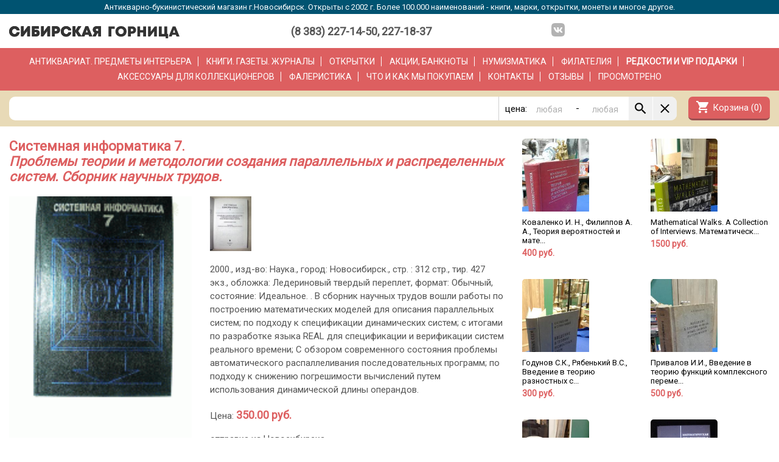

--- FILE ---
content_type: text/html;charset=UTF-8
request_url: http://gornitsa.ru/item.php?id=15344733
body_size: 9249
content:
<!DOCTYPE html> <html> <head> <title>Системная информатика 7.. Проблемы теории и методологии создания параллельных и распределенных систем. Сборник научных трудов.</title> <meta http-equiv="Content-Type" content="text/html;charset=utf-8"/> <meta name="description" content="Антикварно-букинистический магазин. Более 100.000 наименований - марки, открытки, монеты, серебро, бронза, чугун, фарфор, книги, иконы и многое другое."> <meta name="keywords" content="марки,монеты,открытки,серебро,иконы,бронза,чугун,фарфор,книги,фалеристика,филокартия,филателия,нумизматика,бонистика,букинистика,новониколаевск,новосибирск,postcards,books,coins,marks,silver,bronze,collect,porcelain,icons"> <script type="text/javascript" src="/js/jquery.js"></script> <link rel="shortcut icon" href="/favicon.ico"> <link href="https://fonts.googleapis.com/icon?family=Material+Icons" rel="stylesheet"> <link rel="preconnect" href="https://fonts.gstatic.com"> <link rel="stylesheet" href="https://fonts.googleapis.com/css2?family=Roboto"> <link rel="stylesheet" href="https://fonts.googleapis.com/css?family=Noto Serif"> <link rel="stylesheet" href="https://fonts.googleapis.com/css?family=Fira+Sans+Condensed"> <meta name="viewport" content="width=device-width, initial-scale=1.0"> <meta name="google-translate-customization" content="a4ad828c93f2a304-5fa0d65a3c038f79-g10acc662d27bd288-b"> <!-- Yandex.Metrika counter --> <script type="text/javascript"> (function (d, w, c) { (w[c] = w[c] || []).push(function() { try { w.yaCounter43638119 = new Ya.Metrika({ id:43638119, clickmap:true, trackLinks:true, accurateTrackBounce:true, webvisor:true, ecommerce:"dataLayer" }); } catch(e) { } }); var n = d.getElementsByTagName("script")[0], s = d.createElement("script"), f = function () { n.parentNode.insertBefore(s, n); }; s.type = "text/javascript"; s.async = true; s.src = "https://mc.yandex.ru/metrika/watch.js"; if (w.opera == "[object Opera]") { d.addEventListener("DOMContentLoaded", f, false); } else { f(); } })(document, window, "yandex_metrika_callbacks"); </script> <noscript><div><img src="https://mc.yandex.ru/watch/43638119" style="position:absolute; left:-9999px;" alt="" /></div></noscript> <!-- /Yandex.Metrika counter --> <style> body { color:#555555; font-family: 'Roboto', sans-serif; font-size: 15px; background: #ffffff; padding:0; margin:0; } td, a, form, input, select, option, textarea { font-size: inherit; font-family: inherit; } form { margin: 0; } h1 { color: #dd5f60; font-size: 22px; font-weight: bold; margin: 0px 0px 20px 0px; padding: 0; line-height: inherit; } h2 { color: #4d4d4d; font-size: 20px; font-weight: bold; margin: 0px 0px 12px 0px; padding: 0; line-height: inherit; } a { color: #0047A1; text-decoration: none; } a:hover { text-decoration: none; } ul { padding-left: 20px; } hr { border: 0; border-top: 1px solid #cccccc; padding: 0; margin: 15px 0 15px 0; } p { padding: 0; margin: 0 0 15px 0; } * { box-sizing: border-box; } .ResizeVertical { resize: vertical; } </style> </head> <body> <style type="text/css"> h1 a { background: #dd5f60; color: #ffffff; border-radius: 5px; font-size: 16px; font-weight: normal; padding: 5px 15px 5px 15px; margin-left: 20px; } /* Inputs style */ .SendForm { background: #eeeeee; border-radius: 10px; padding: 20px 20px 20px 20px; } .SendForm input[type="text"], .SendForm input[type="password"], .SendForm input[type="email"], .SendForm textarea { width:100%; padding: 5px 5px 5px 5px; border:2px solid #cccccc; border-radius: 4px; -moz-appearance:none; -webkit-appearance: none; box-shadow: none; -webkit-box-shadow: none; -moz-box-shadow: none; } /* FOCUS */ .SendForm input[type="text"]:focus, .SendForm input[type="password"]:focus, .SendForm input[type="email"]:focus, .SendForm textarea:focus { outline: none; border:2px solid #999999; } /* Buttons und select style */ .SendForm button, .SendForm input[type="button"], .SendForm input[type="reset"], .SendForm input[type="submit"], .SendForm select { outline: none; /*background-image: linear-gradient(rgb(240,240,240), rgb(200,200,200)) !important; color: #202020 !important; font-size: 13px !important; border: 1px solid #A39B7D !important; border-radius: 4px !important; text-decoration: none !important; cursor: pointer !important;*/ border:none; display: inline-block; padding: 9px 20px 8px 20px; background: #dd5f60; color: #ffffff; border-radius: 7px; border-bottom: 3px solid #9b5051; text-decoration: none; cursor: pointer; -moz-appearance:none !important; -webkit-appearance: none !important; } /* Buttons padding */ .SendForm button, .SendForm input[type="button"], .SendForm input[type="reset"], .SendForm input[type="submit"] { padding: 5px 14px 5px 14px; } /* Select padding */ .SendForm select { padding:4px 5px 4px 5px; } /* DISABLED */ .SendForm button:disabled, .SendForm input[type="button"]:disabled, .SendForm input[type="reset"]:disabled, .SendForm input[type="submit"]:disabled, .SendForm select { color: #888888; background: #dddddd; border-bottom: 2px solid #aaaaaa; } /* HOVER */ /*.SendForm button, .SendForm input[type="button"]:hover, .SendForm input[type="reset"]:hover, .SendForm input[type="submit"]:hover, .SendForm select { background-image: linear-gradient(rgb(250,250,250), rgb(220,220,220)); }*/ .material-icons { font-family: 'Material Icons'; font-weight: normal; font-style: normal; font-size: 24px; /* Preferred icon size */ display: inline-block; line-height: 1; text-transform: none; letter-spacing: normal; word-wrap: normal; white-space: nowrap; direction: ltr; /* Support for all WebKit browsers. */ -webkit-font-smoothing: antialiased; /* Support for Safari and Chrome. */ text-rendering: optimizeLegibility; /* Support for Firefox. */ -moz-osx-font-smoothing: grayscale; /* Support for IE. */ font-feature-settings: 'liga'; } .LineTop { border-top:1px solid #cccccc; } .LineRight { border-right:1px solid #cccccc; } .LineBottom { border-bottom:1px solid #cccccc; } .LineLeft { border-left:1px solid #cccccc; } .AlignLeft { text-align: left; } .AlignCenter { text-align: center; } .AlignRight { text-align: right; } .VerticalTop { vertical-align: top; } .Bold { font-weight: bold; } .C1 { grid-area: c1; } .C2 { grid-area: c2; } .C3 { grid-area: c3; } .C4 { grid-area: c4; } .C5 { grid-area: c5; } .C6 { grid-area: c6; } .C7 { grid-area: c7; } .C8 { grid-area: c8; } .C9 { grid-area: c9; } .CA { grid-area: ca; } .CB { grid-area: cb; } .CC { grid-area: cc; } .CD { grid-area: cd; } .CE { grid-area: ce; } .CF { grid-area: cf; } .CG { grid-area: cg; } .ItemsSendFrom {} .Title1 { color: #dd5f60; font-size: 24px; font-weight: bold; margin-bottom: 18px; } .Title2 { color: #dd5f60; font-size: 16px; font-weight: bold; margin-bottom: 12px; } .TitleLineTop { border-top: 1px solid #cccccc; padding-top: 15px; } .Button { display: inline-block; padding: 9px 20px 8px 20px; background: #dd5f60; color: #ffffff; border-radius: 7px; border-bottom: 3px solid #9b5051; text-decoration: none; cursor: pointer; } .ContentWidth { max-width: 1300px; display: inline-block; text-align:left; width: 100%; } .PageContent { padding: 20px 15px 20px 15px; } .ThemeBG0 { background: #ffffff; } .ThemeColors1 { background: #dd5f60; color: #ffffff; } .ThemeColors2 { background: #e8dab7; color: #030303; } .MiniBar { background: #005371; color: #ffffff; padding:4px; text-align: center; font-size: 13px; } .SupportTel { font-size: 18px; font-weight: bold; margin-top: 3px; } .CartButton { padding: 9px 13px 9px 40px; position: relative; } .AddedToCart { color: #999999; font-weight: bold; } .AddedToFav { color: #999999; font-weight: bold; } .FootherInfo { background: #f0f0f0; color: #888888; font-size: 14px; margin-top: 50px; padding: 15px 15px 20px 15px; text-align: center; } .LogoBar { display: inline-grid; grid-template-columns: 320px 1fr 300px 1fr 130px 1fr 175px; grid-template-areas: "c1 c2 c3 c4 c5 c6 c7"; padding: 15px 15px 12px 15px; } .SocialIcon { width: 22px; height: auto; margin: 0 5px -3px 5px; } .CatsBar { display: inline-block; font-size: 14px; line-height: 180%; padding: 10px 15px 10px 15px; text-align: center; text-transform: uppercase;} .CatsBar a { border-right: 1px solid #ffffff; color: inherit; padding-right: 10px; margin-right: 10px; } .CatsBar a:last-child { padding-right: 0; margin-right: 0; border-right: 0; } .SearchBar1 { display: inline-grid; grid-template-columns: 2fr 140px; grid-template-areas: "c1 c3"; grid-column-gap: 13px; padding: 10px 15px 10px 15px; } .SearchBar2 { display: inline-grid; grid-template-columns: 2fr 190px 140px; grid-template-areas: "c1 c2 c3"; grid-column-gap: 13px; padding: 10px 15px 10px 15px; } .SearchForm { width: 100%; background: #ffffff; border: 1px; border-radius: 10px; display: inline-grid; grid-column-gap: 1px; grid-template-columns: 1fr 40px 80px 10px 80px min-content; grid-template-areas: "c1 c2 c3 c4 c5 c6 c7" ; } .SearchFormInput { background: #ffffff !important; color: #000000 !important; font-size: 18px !important; border: 1px; -moz-appearance:none !important; -webkit-appearance: none !important; width: 100%; outline: none; } .SearchFormInput::placeholder { color: #b0b0b0; font-size: 14px !important; opacity: 1; /* Firefox */ } .SearchFormButton { background: #f0f0f0;border: 1px; padding: 7px 7px 7px 7px; cursor: pointer; } .OrderButton { color: #ffffff; background: #53889b;border: 1px; border-radius: 20px; padding: 6px 15px 6px 15px; cursor: pointer; text-decoration: none; cursor: pointer; font-size: 14px; } .FavButton { color: #ffffff; background: #c0c0c0;border: 1px; border-radius: 20px; padding: 6px 15px 6px 15px; cursor: pointer; text-decoration: none; cursor: pointer; font-size: 14px; } .SiteMessage1 { text-align: center; font-size: 13pt; color: #dd5f60; padding: 9px 15px 10px 15px; border-top: 1px solid #cccccc; } .SiteMessage1 a { font-size: inherit; font-weight: inherit; color: inherit; text-decoration: underline; } .SiteMessage2 { text-align: center; font-size: 12pt; font-weight: bold; color: #dd5f60; padding: 7px 15px 8px 15px; border-top: 1px solid #cccccc; } .SiteMessage2 a { font-size: inherit; font-weight: inherit; color: inherit; text-decoration: underline; } .ToolBar { display: grid; grid-template-columns: 1fr 1fr; grid-template-areas: "c1 c2"; background: #ffffff; z-index: 1000; display: none; padding: 15px 15px 15px 15px; position: fixed; left: 0; right: 0; bottom: 0; box-shadow: rgba(0, 0, 0, 0.15) 1.95px -1.95px 5px; } .CatsView { display: grid; grid-column-gap: 30px; grid-template-columns: 3fr 2fr; grid-template-areas: "c1 c2"; } .CatsViewLinks { } .CatsViewLinks a { display: block; padding: 5px 3px 5px 3px; font-size: 16px;} .sopd { width: 100%; max-width: 700px; font-size: 120%; } .sopd h1 { text-transform: uppercase; } .sopd ul li { margin-bottom: 10px; } @media only screen and (max-width: 980px) { .LogoBar { grid-template-columns: 320px 1fr 300px 1fr 175px; grid-template-areas: "c1 c2 c3 c4 c7"; } .LogoBar > .C5 { display: none; } } @media only screen and (max-width: 910px) { .CatsView > .C2 { display: none; } .CatsView { display: grid; grid-template-columns: 1fr; grid-template-areas: "c1"; } } @media only screen and (max-width: 850px) { .SearchBar1 { grid-template-columns: 1fr; grid-template-areas: "c1" "c3"; grid-row-gap: 13px; } .SearchBar1 > .C2 { padding: 0; } .SearchBar1 > .C3 { padding: 0; } .SearchBar2 { grid-template-columns: 1fr 1fr; grid-template-areas: "c1 c1" "c2 c3"; grid-row-gap: 13px; } .SearchBar2 > .C2 { padding: 0; } .SearchBar2 > .C3 { padding: 0; } .LogoBar { grid-template-columns: 320px 1fr 175px; grid-template-areas: "c1 c1 c1" "c3 c4 c7"; } .LogoBar > .C5 { display: none; } } @media only screen and (max-width: 700px) { .CatsBar { font-size: 14px; line-height: 200%; padding: 10px 20px 10px 20px; } .SearchBar1 { grid-template-columns: 1fr; grid-template-areas: "c1"; grid-row-gap: 0;} .SearchBar1 > .C2 { text-align: center; } .SearchBar1 > .C3 { display: none; } .SearchBar2 { grid-template-columns: 1fr; grid-template-areas: "c1" "c2"; } .SearchBar2 > .C2 { text-align: center; } .SearchBar2 > .C3 { display: none; } .ToolBar { display: grid; } .FootherInfo { padding-bottom: 90px; } } @media only screen and (max-width: 580px) { .MiniBar { display: none; } .LogoBar { grid-template-columns: 1fr; grid-template-areas: "c1" "c3" "c7"; } .LogoBar > .C5 { display: none; } .LogoBar > .C1 { text-align: center; } .LogoBar > .C7 { text-align: center; padding-top: 7px; } } @media only screen and (max-width: 370px) { .Logo { width: 250px; } } </style> <div class="MiniBar"> Антикварно-букинистический магазин г.Новосибирск. Открыты с 2002 г. Более 100.000 наименований - книги, марки, открытки, монеты и многое другое. </div> <div class="AlignCenter ThemeBG0"> <div class="LogoBar ContentWidth"> <div class="C1"> <a href="/"><img style="border: 0; width: 280px; height: auto; margin-top: 5px;" src="/gfx/logo-b2.svg"></a> </div> <div class="C3 AlignCenter SupportTel"> (8&nbsp;383)&nbsp;227-14-50,&nbsp;227-18-37 </div> <div class="C5 AlignCenter"> <a href="https://m.vk.com/sgornitsa"><img class="SocialIcon" src="/gfx/social/vk.svg"></a> </div> <div class="C7 AlignRight"> <div id="google_translate_element"></div><script type="text/javascript"> function googleTranslateElementInit() { new google.translate.TranslateElement({pageLanguage: 'ru', includedLanguages: 'de,en,fr,ru', layout: google.translate.TranslateElement.InlineLayout.SIMPLE, autoDisplay: false}, 'google_translate_element'); } </script><script type="text/javascript" src="//translate.google.com/translate_a/element.js?cb=googleTranslateElementInit"></script> </div> </div> </div> <div class="AlignCenter ThemeColors1"> <div class="CatsBar ContentWidth ThemeColors1"> <a href="/catsi.php?cat=int">Антиквариат.&nbsp;Предметы&nbsp;интерьера</a> <a href="/catsb.php?cat=buk">Книги.&nbsp;Газеты.&nbsp;Журналы</a> <a href="/items.php?cat=buk.tanotkr">Открытки</a> <a href="/items.php?cat=buk.tbona">Акции,&nbsp;банкноты</a> <a href="/items.php?cat=num">Нумизматика</a> <a href="/items.php?cat=fla">Филателия</a> <a href="/catsvip.php" class="Bold">РЕДКОСТИ&nbsp;и&nbsp;VIP&nbsp;ПОДАРКИ</a> <a href="/items.php?cat=ass">Аксессуары&nbsp;для&nbsp;коллекционеров</a> <a href="/items.php?cat=fal">Фалеристика</a> <a href="/we-buy.php">Что&nbsp;и&nbsp;как&nbsp;мы&nbsp;покупаем</a> <a href="/about.php">Контакты</a> <a href="/otziv.php">Отзывы</a> <a href="/viewed.php">Просмотрено</a> <!--a href="/tur.php">Виртуальный&nbsp;тур&nbsp;(3D)</a--> </div> </div> <div class="AlignCenter ThemeColors2"> <div class="SearchBar1 ContentWidth ThemeColors2"> <div class="C1"> <form id="searchForm" style="font-size:inherit;" action="/items.php" method="get" accept-charset="utf-8"> <input type="hidden" name="cat" value=""> <div class="SearchForm"> <div class="C1" style="padding: 8px 9px 0 9px;"> <input id="text" class="SearchFormInput" type="text" name="search" value=""> </div> <div class="C2" style="padding: 11px 0 0 10px; border-left: 1px solid #cfcfcf;"> цена: </div> <div class="C3" style="padding: 8px 0 0 5px;"> <input id="pmin" placeholder="любая" class="SearchFormInput" style="text-align:center;" type="text" name="pmin" value=""> </div> <div class="C4" style="padding: 10px 0 0 5px;"> - </div> <div class="C5" style="padding: 8px 0 0 5px;"> <input id="pmax" placeholder="любая" class="SearchFormInput" style="text-align:center;" type="text" name="pmax" value=""> </div> <div class="C6 SearchFormButton" onclick="searchForm.submit()"> <img src="/gfx/search_black_24dp.svg" style="width: 25px; height: auto; float: left;"> </div> <div class="C7 SearchFormButton" onclick="getElementById('text').value='';getElementById('pmin').value='';getElementById('pmax').value='';" style="border-top-right-radius: 10px;border-bottom-right-radius: 10px;"> <img src="/gfx/clear_black_24dp.svg" style="width: 25px; height: auto; float: left;"> </div> <input type="submit" hidden /> </div> </form> </div> <div class="C3 AlignRight"> <a href="/cart.php"> <div class="Button CartButton"> <div class="material-icons" style="position: absolute; left: 12px;top:5px;">shopping_cart</div> <div>Корзина (<span id="cartCount">0</span>)</div> </div> </a> </div> </div> </div> <script> $('#text').focus(); </script> <!-- Gallery - begin --> <style type="text/css"> .GalleryOverlay { background: rgba(0, 0, 0, 0.8); display: none; position: fixed; width: 100vw; height: 100vh; top:0; left: 0; padding: 30px 30px 30px 30px; } .GalleryButton { color:#ffffff; background: rgba(255, 255, 255, 0.25); font-size: 25px; font-weight: bold; border-radius: 7px; padding: 13px 30px 13px 30px; cursor: pointer; } </style> <div id="galleryOverlay" class="GalleryOverlay"> <div style="width: calc(100vw - 60px); height: calc(100vh - 60px); text-align: center;"> <img id="galleryImage" onmousedown="galleryNext()" onmousemove="galleryOnMove(event)" onmouseenter="galleryOnEnter(event)" src="" style="display: inline-block;max-width: 100%; max-height: 100%; cursor: pointer;"> </div> <div class="GalleryButton" style="position: fixed; top:10px; right: 10px;" onclick="galleryClose()">X</div> <div class="GalleryButton" style="position: fixed; bottom:10px; left: 10px;" onclick="galleryPrev()"><</div> <div class="GalleryButton" style="position: fixed; bottom:10px; left: 100px;" onclick="galleryNext()">></div> <div id="galleryZoom" onmousedown="galleryOnMouseDown(event)" onmousemove="galleryOnMove(event)" onmouseenter="galleryOnEnter(event)" style="position:fixed;display:none;width:300px;height:300px;border:2px solid #ffffff;"></div> </div> <script type="text/javascript"> var galleryImage; var galleryImages = []; var galleryCount = 0; var galleryIndex = 0; document.addEventListener("keydown", function(event) { if (event.which == 27) galleryClose(); }); function gallery(images) { galleryImages = images; galleryCount = images.length; galleryIndex = 0; } function galleryShow(image) { document.getElementById('galleryOverlay').style.setProperty("display", "block"); galleryIndex = 0; if (image) for (var i = 0; i < galleryImages.length; i++) if (image == galleryImages[i]) galleryIndex = i; document.getElementById('galleryImage').src = galleryImages[galleryIndex]; } function galleryNext() { galleryIndex = ++galleryIndex; if (galleryIndex > galleryCount - 1) galleryIndex = 0; document.getElementById('galleryImage').src = galleryImages[galleryIndex]; } function galleryPrev() { galleryIndex = --galleryIndex; if (galleryIndex < 0) galleryIndex = galleryCount - 1; document.getElementById('galleryImage').src = galleryImages[galleryIndex]; } function galleryClose() { document.getElementById('galleryOverlay').style.setProperty('display', 'none'); } function galleryOnMove(e) { var mouseX = e.clientX; var mouseY = e.clientY; var img = document.getElementById("galleryImage"); var zoom = document.getElementById("galleryZoom"); var imgX = img.x; var imgY = img.y; var imgW = img.width; var imgH = img.height; var ratioH = img.naturalHeight / imgH; var ratioW = img.naturalWidth / imgW; var bgX = Math.round(-1*((mouseX-imgX) * ratioW - 150)) + "px"; var bgY = Math.round(-1*((mouseY-imgY) * ratioH - 150)) + "px"; zoom.style.setProperty("top", (mouseY - 150) + "px"); zoom.style.setProperty("left", (mouseX - 150) + "px"); zoom.style.setProperty("background-position", bgX + " " + bgY); if (mouseX < imgX || mouseY < imgY || mouseX > (imgX + imgW) || mouseY > (imgY + imgH)) zoom.style.setProperty("display", "none"); } function galleryOnMouseDown(e) { document.getElementById("galleryImage").onmousedown(e); galleryOnEnter(e); } function galleryOnEnter(e) { var img = document.getElementById("galleryImage"); var zoom = document.getElementById("galleryZoom"); zoom.style.setProperty("background", "url('"+img.src+"') no-repeat"); galleryOnMove(e); zoom.style.setProperty("display", "block"); } </script> <!-- Gallery - end --> <div class="AlignCenter"> <div id="pageContent" class="PageContent ThemeBG0 ContentWidth"> <div class="ToolBar"> <div class="C1 AlignLeft"> <a href="/cart.php"> <div class="Button CartButton"> <div class="material-icons" style="position: absolute; left: 12px;top:5px;">shopping_cart</div> <div>Корзина (<span id="cartCount">0</span>)</div> </div> </a> </div> <div class="C2 AlignRight"> <a class="Button" href="javascript:window.scrollTo({top:0,left:100,behavior:'smooth'});">Наверх</a> </div> </div> <style> .WindowButton { display: none; } .AlreadySold { color:red; } .ItemMainImage { width: 300px; height: auto; background: #ffffff; cursor: pointer; } .ItemSmallImage { height: 90px;width: auto; cursor: pointer; } .ItemDescr { line-height: 150%; } .ItemPrice { } .ItemPrice > span { color: #dd5f60; font-weight: bold; font-size: 18px; } .ItemPageGrid { display: grid; grid-row-gap: 30px; grid-column-gap: 30px; grid-template-columns: 2fr 1fr; grid-template-areas: "c1 c2"; } .ItemInfoGrid { display: grid; grid-column-gap: 30px; grid-template-columns: 300px 1fr; grid-template-areas: "c1 c2"; } @media only screen and (max-width: 910px) { .ItemPageGrid > .C2 { display:none; } .ItemPageGrid { display: grid; grid-template-columns: 1fr; grid-template-areas: "c1"; } } @media only screen and (max-width: 580px) { .WindowButton { display: block; position: fixed; top:10px; left: 10px; } .ItemMainImage { width: 100%; height: auto; } .ItemInfoGrid { grid-row-gap: 15px; grid-template-columns: 1fr; grid-template-areas: "c1" "c2"; } } </style> <script type="text/javascript"> gallery(['/images/products/book6/al_book_31057.jpg','/images/products/book6/al_book_31057_1.jpg']) </script> <div class="ItemPageGrid"> <div class="C1"> <h1>Системная информатика 7.<br><i>Проблемы теории и методологии создания параллельных и распределенных систем. Сборник научных трудов.</i></h1> <div class="ItemInfoGrid"> <div class="C1"> <img class="ItemMainImage" src="/thumbs/book6/al_book_31057.jpg" onclick="galleryShow('/images/products/book6/al_book_31057.jpg')"> </div> <div class="C2"> <div> <img class="ItemSmallImage" src="/thumbs/book6/al_book_31057_1.jpg" onclick="galleryShow('/images/products/book6/al_book_31057_1.jpg')"> </div> <div class="ItemDescr" style="margin-top:15px;"> 2000., изд-во: Наука., город: Новосибирск., стр. : 312 стр., тир. 427 экз., обложка: Ледериновый твердый переплет, формат: Обычный, состояние: Идеальное. . В сборник научных трудов вошли работы по построению математических моделей для описания параллельных систем; по подходу к спецификации динамических систем; с итогами по разработке языка REAL для спецификации и верификации систем реального времени; С обзором современного состояния проблемы автоматического распаллеливания последовательных программ; по подходу к снижению погрешимости вычислений путем использования динамической длины операндов. </div> <div style="margin-top:20px;"> <span class="ItemPrice">Цена: <span>350.00 руб.</span></span> </div> <div style="margin-top:20px;"> <div style="margin-top:10px;">отправка из Новосибирска</div><div style="margin-top:20px;"><span id="cadd_15344733"><a class="Button OrderButton" onclick="addToCart('15344733');">Добавить&nbsp;в&nbsp;корзину</a></span></div> </div> <div style="margin-top:30px;"> #15344733, код: 31057 </div> </div> </div> <div style="margin-top:50px;"> <form class="SendForm" action='ask.php' method='post' accept-charset='utf-8'> <h2>Спросить продавца:</h2> Мой город:*: <br> <input class="oblig" type='text' id="gorod2" name='gorod2' value=''><br><br> Мой электронный адрес (е-майл)*: <br> <input class="oblig" type='text' id="email2" name='email2' value=''><br><br> Вопрос*: <br> <textarea rows='10' name='question' style="resize:vertical;" wrap='virtual'>Здравствуйте, У меня к Вам вопрос: </textarea><br> <br> <input type="hidden" name="v" value="5988489983920117"> <input type='hidden' name='id' value='15344733'><br> <!--div>Код безопасности</div> <img id='captcha' align='left' src='/securimage/securimage_show.php?v=5988489983920117' alt='CAPTCHA Image'/> <input type='text' name='captcha_code2' size='10' maxlength='6'/><br> <a href='#' onclick="document.getElementById('captcha').src='/securimage/securimage_show.php?v=5988489983920117&'+Math.random(); return false;">Reload Image</a--> <div style="margin-top:0px;"> <input id="cbSopd" type="checkbox">Принимаю <a target="_blank" href="/pddoc2.php">Политику защиты и обработки персональных данных</a> и <a target="_blank" href="/pddoc1.php">Согласен на обработку моих персональных данных</a> для выполнения заказа. </div> <br> <input type='submit' id="sbutton2" value='Отправить вопрос'>&nbsp;&nbsp;&nbsp;&nbsp; Заполните обязательные поля<br> <script> function validate2() { var disabled = ''; if (jQuery.trim($("#gorod2").val()) == "") { disabled = 'true'; } if (jQuery.trim($("#email2").val()) == "") { disabled = 'true'; } if (!$("#cbSopd").is(':checked')) { disabled = 'true'; } $("#sbutton2").attr('disabled', disabled); } $(".oblig").keyup(validate2); $("#cbSopd").click(validate2); validate2(); </script> </form> </div> </div> <div class="C2"> <style type="text/css"> .IG3 { display: grid; grid-template-columns: repeat(auto-fit, minmax(130px, 1fr)); grid-row-gap: 15px; grid-column-gap: 15px; } .IG3Item { padding-bottom: 20px; } .IG3Img { border-radius: 5px; width: 110px; height: auto; } .IG3ImgDiv { max-height: 120px; overflow-y: hidden; } .IG3Title { color: #050505; font-size: 13px; margin-top: 10px; word-wrap: break-word; } .IG3Price { color: #dd5f60; font-size: 14px; font-weight: bold; margin-top: 5px; } @media only screen and (max-width: 450px) { .IG3 { display: block; overflow: auto; white-space: nowrap; -webkit-overflow-scrolling: touch; } .IG3Item { display: inline-block; margin-right: 10px; } .IG3Img { height: 150px; width: auto; } .IG3Title { display: none; } .IG3ImgDiv { max-height: none; } .IG3Price { font-size: 15px; margin-top: 3px; } } </style> <div class="IG3"> <div class="IG3Item"> <a href="item.php?id=15584171" target="_blank"> <div class="IG3ImgDiv"><img class="IG3Img" src="thumbs/15/584/15584171-s11733236429.jpg"></div> <div class="IG3Title">Коваленко И. Н., Филиппов А. А., Теория вероятностей и мате...</div> <div class="IG3Price">400&nbsp;руб.</div> </a> </div> <div class="IG3Item"> <a href="item.php?id=15569630" target="_blank"> <div class="IG3ImgDiv"><img class="IG3Img" src="thumbs/15/569/15569630-s11712239228.jpg"></div> <div class="IG3Title">Mathematical Walks. A Collection of Interviews. Математическ...</div> <div class="IG3Price">1500&nbsp;руб.</div> </a> </div> <div class="IG3Item"> <a href="item.php?id=15585443" target="_blank"> <div class="IG3ImgDiv"><img class="IG3Img" src="thumbs/15/585/15585443-s11734530897.jpg"></div> <div class="IG3Title">Годунов С.К., Рябенький В.С., Введение в теорию разностных с...</div> <div class="IG3Price">300&nbsp;руб.</div> </a> </div> <div class="IG3Item"> <a href="item.php?id=15544020" target="_blank"> <div class="IG3ImgDiv"><img class="IG3Img" src="thumbs/15/544/15544020-s11678112385.jpg"></div> <div class="IG3Title">Привалов И.И., Введение в теорию функций комплексного переме...</div> <div class="IG3Price">500&nbsp;руб.</div> </a> </div> <div class="IG3Item"> <a href="item.php?id=15511714" target="_blank"> <div class="IG3ImgDiv"><img class="IG3Img" src="thumbs/15/511/15511714-s11637677926.jpg"></div> <div class="IG3Title">Некоторые математические задачи нейтронной физики.</div> <div class="IG3Price">150&nbsp;руб.</div> </a> </div> <div class="IG3Item"> <a href="item.php?id=15392002" target="_blank"> <div class="IG3ImgDiv"><img class="IG3Img" src="thumbs/book5/al_book_48931.jpg"></div> <div class="IG3Title">Дружинин Н., Математическая статистика в экономике.</div> <div class="IG3Price">150&nbsp;руб.</div> </a> </div> <div class="IG3Item"> <a href="item.php?id=15577227" target="_blank"> <div class="IG3ImgDiv"><img class="IG3Img" src="thumbs/15/577/15577227-s11722692373.jpg"></div> <div class="IG3Title">Ланцош К., Практические методы прикладного анализа.</div> <div class="IG3Price">150&nbsp;руб.</div> </a> </div> <div class="IG3Item"> <a href="item.php?id=15321887" target="_blank"> <div class="IG3ImgDiv"><img class="IG3Img" src="thumbs/15/321/15321887-s11764761258.jpg"></div> <div class="IG3Title">Турчинский В.Ф., Аналитический и графо-аналитический методы ...</div> <div class="IG3Price">1000&nbsp;руб.</div> </a> </div> <div class="IG3Item"> <a href="item.php?id=15584057" target="_blank"> <div class="IG3ImgDiv"><img class="IG3Img" src="thumbs/15/584/15584057-s11732889862.jpg"></div> <div class="IG3Title">Басакер Р., Саати Т., Конечные графы и сети.</div> <div class="IG3Price">350&nbsp;руб.</div> </a> </div> <div class="IG3Item"> <a href="item.php?id=15233947" target="_blank"> <div class="IG3ImgDiv"><img class="IG3Img" src="thumbs/book7/al_book_11939.jpg"></div> <div class="IG3Title">Марков А., О функциях получаемых при обращении рядов в непре...</div> <div class="IG3Price">400&nbsp;руб.</div> </a> </div> </div> <div> <a class="Button" target="_blank" href="/items.php?cat=buk.tmat&st">Еще из этой категории</a> </div> </div> </div> <div class="Button WindowButton" onclick="closeTab()">X</div> <script type="text/javascript"> function closeTab() { window.close(); } </script> </div> </div> <div class="FootherInfo"> Данный сайт носит информационно-справочный характер и ни при каких условиях не является публичной офертой. <br>Продолжая работу с сайтом, вы подтверждаете своё согласие на обработку персональных данных (подробнее <a href="/pddoc1.php">Согласие на обработку персональных данных</a> и <a href="/pddoc2.php">Политика защиты и обработки персональных данных</a>). <br>Copyright © «Сибирская горница» 2006-2026. Все права защищены. </div> <script> function addToCart(id) { $('#cadd_'+id).html('Добавляется в корзину...'); $.post("/backend/shop/cart.php", { crta: id }, function(response, status) { $('#cadd_'+id).html('<span class="AddedToCart">В корзине</span>'); $("#cartCount").html(response.data.cartSize); } ); } function addToFav(id) { $('#fadd_'+id).html('Добавляется в избранное...'); $.post("/backend/shop/favs.php", { add: id }, function(response, status) { $('#fadd_'+id).html('<span class="AddedToCart">В избранном</span>'); } ); } </script> <style> .pdmsg { width: 100%; display: block; position: fixed; bottom: 0; left: 0; right: 0; background: #005371; color: #ffffff; text-align: left; font-size: 16px; padding: 20px 150px 20px 20px; z-index: 2000; } .pdmsg a { color: inherit; text-decoration: underline; } .pdclsb { display: block; position: absolute; top: 0; right: 0; font-size: 18px; margin: 20px 20px 0 0; } @media only screen and (max-width: 1040px) { .pdmsg { padding: 20px 20px 20px 20px; } .pdclsb { position: static; } } </style> </body> </html> 